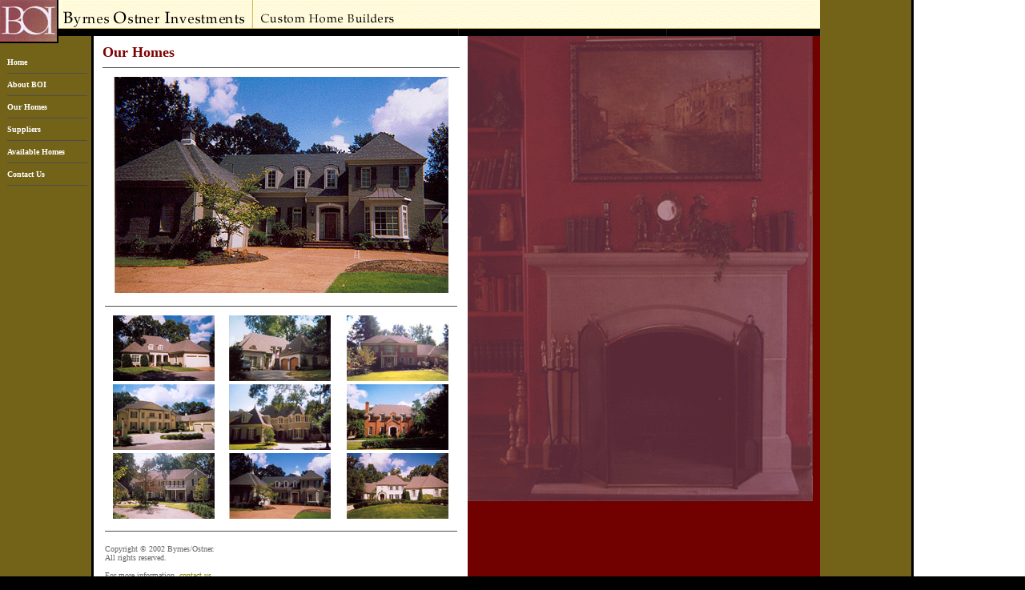

--- FILE ---
content_type: text/html
request_url: http://byrnesostner.com/OurHomes8.html
body_size: 1769
content:
<html>

<head>
<meta name="description" content="">
<meta name="keywords" content="">
<title>Byrnes/Ostner Investments  |  Custom Home builders</title>


<STYLE>
<!--A {text-decoration: none}-->
</STYLE>



</head>

<body TOPMARGIN="0" LEFTMARGIN="0" MARGINWIDTH="0" MARGINHEIGHT="0" bgcolor="#000000" text="#FFFFFF" background="Images/bg.gif">

<table border="0" width="780" cellspacing="0" cellpadding="0">
  <tr>
    <td width="100%"><img border="0" src="Images/top.gif" width="1024" height="45"></td>
  </tr>
  <tr>
    <td width="100%">
      <table border="0" width="100%" cellspacing="0" cellpadding="0">
        <tr>
          <td width="114" valign="top" align="left">
            <img border="0" src="Images/logo_bottom.gif" align="top"><br>
            <br>
            <div align="center">


              <center>
              <table border="0" width="100" cellpadding="0" cellspacing="0">
                <tr>
                  <td width="100%">
                    <font face="Tahoma" size="1"><b><a href="index.html"><font color="#FFFFFF">Home</font></a></b></font></td>
                </tr>
                <tr>
                  <td width="100%">
                    <hr noshade size="1" color="#4D4D4D">
                  </td>
                </tr>
                <tr>
                  <td width="100%"><font face="Tahoma" size="1"><b><a href="About.html"><font color="#FFFFFF">About BOI</font></a></b></font></td>
                </tr>
                <tr>
                  <td width="100%">
                    <hr noshade size="1" color="#4D4D4D">
                  </td>
                </tr>
                <tr>
                  <td width="100%"><font face="Tahoma" size="1"><b><a href="OurHomes.html"><font color="#FFFFFF">Our Homes</font></a></b></font></td>
                </tr>
                <tr>
                  <td width="100%">
                    <hr noshade size="1" color="#4D4D4D">
                  </td>
                </tr>
                <tr>
                  <td width="100%"><font face="Tahoma" size="1"><b><a href="Suppliers.html"><font color="#FFFFFF">Suppliers</font></a></b></font></td>
                </tr>
                <tr>
                  <td width="100%">
                    <hr noshade size="1" color="#4D4D4D">
                  </td>
                </tr>
                <tr>
                  <td width="100%"><font face="Tahoma" size="1"><b><a href="AvailableHomes.html"><font color="#FFFFFF">Available
                    Homes</font></a></b></font></td>
                </tr>
                <tr>
                  <td width="100%">
                    <hr noshade size="1" color="#4D4D4D">
                  </td>
                </tr>
                <tr>
                  <td width="100%"><font face="Tahoma" size="1"><b><a href="ContactUs.html"><font color="#FFFFFF">Contact Us</font></a></b></font></td>
                </tr>
                <tr>
                  <td width="100%">
                    <hr noshade size="1" color="#4D4D4D">
                  </td>
                </tr>
                <tr>
                  <td width="100%"></td>
                </tr>
              </table>
              </center>


            </div>
          </td>
          <td width="666" valign="top">
            <table border="0" width="100%" cellspacing="0" cellpadding="0">
              <tr>
                <td width="458" valign="top">
                  <table border="0" width="100%" cellspacing="5" cellpadding="5">
                    <tr>
                      <td width="100%"><b><font color="#800000" face="Tahoma" size="4">Our
                        Homes</font></b>
                        <hr noshade size="1" color="#4D4D4D">
                        <table border="0" width="100%">
                          <tr>
                            <td width="100%">

<p align="center"><img border="0" src="Images/house8.jpg" width="418" height="270">

                              <hr noshade size="1" color="#4D4D4D">
                              
                              <table border="0" width="100%">
                                <tr>
                                  <td width="33%" valign="top" align="center"><a href="OurHomes1.html"><img border="0" src="Images/house1b.jpg" width="127" height="82"></a></td>
                                  <td width="33%" valign="top" align="center"><a href="OurHomes2.html"><img border="0" src="Images/house2b.jpg" width="127" height="82"></a></td>
                                  <td width="34%" valign="top" align="center"><a href="OurHomes3.html"><img border="0" src="Images/house3b.jpg" width="127" height="82"></a></td>
                                </tr>
                                <tr>
                                  <td width="33%" valign="top" align="center"><a href="OurHomes4.html"><img border="0" src="Images/house4b.jpg" width="127" height="82"></a></td>
                                  <td width="33%" valign="top" align="center"><a href="OurHomes5.html"><img border="0" src="Images/house5b.jpg" width="127" height="82"></a></td>
                                  <td width="34%" valign="top" align="center"><a href="OurHomes6.html"><img border="0" src="Images/house6b.jpg" width="127" height="82"></a></td>
                                </tr>
                                <tr>
                                  <td width="33%" valign="top" align="center"><a href="OurHomes7.html"><img border="0" src="Images/house7b.jpg" width="127" height="82"></a></td>
                                  <td width="33%" valign="top" align="center"><a href="OurHomes8.html"><img border="0" src="Images/house8b.jpg" width="127" height="82"></a></td>
                                  <td width="34%" valign="top" align="center"><a href="OurHomes9.html"><img border="0" src="Images/house9b.jpg" width="127" height="82"></a></td>
                                </tr>
                              </table>




</td>
                          </tr>
                          <tr>
                            <td width="100%">
                              <hr noshade size="1" color="#4D4D4D">


                              <p><font size="1" face="Tahoma" color="#666666">Copyright
                              � 2002 Byrnes/Ostner.<br>
                              All rights reserved.<br>
                              <br>
                              For more information, </font><a href="Contactus.html"><font size="1" face="Tahoma" color="#808000">contact
                              us</font></a><font size="1" face="Tahoma" color="#666666">.</font>

</td>
                          </tr>
                        </table>
                      </td>
                    </tr>
                  </table>
                </td>
                <td width="208" valign="top" bgcolor="#710000"><img border="0" src="Images/sidepanel1.gif"></td>
              </tr>
            </table>
          </td>
        </tr>
      </table>
    </td>
  </tr>
</table>

</body>

</html>
